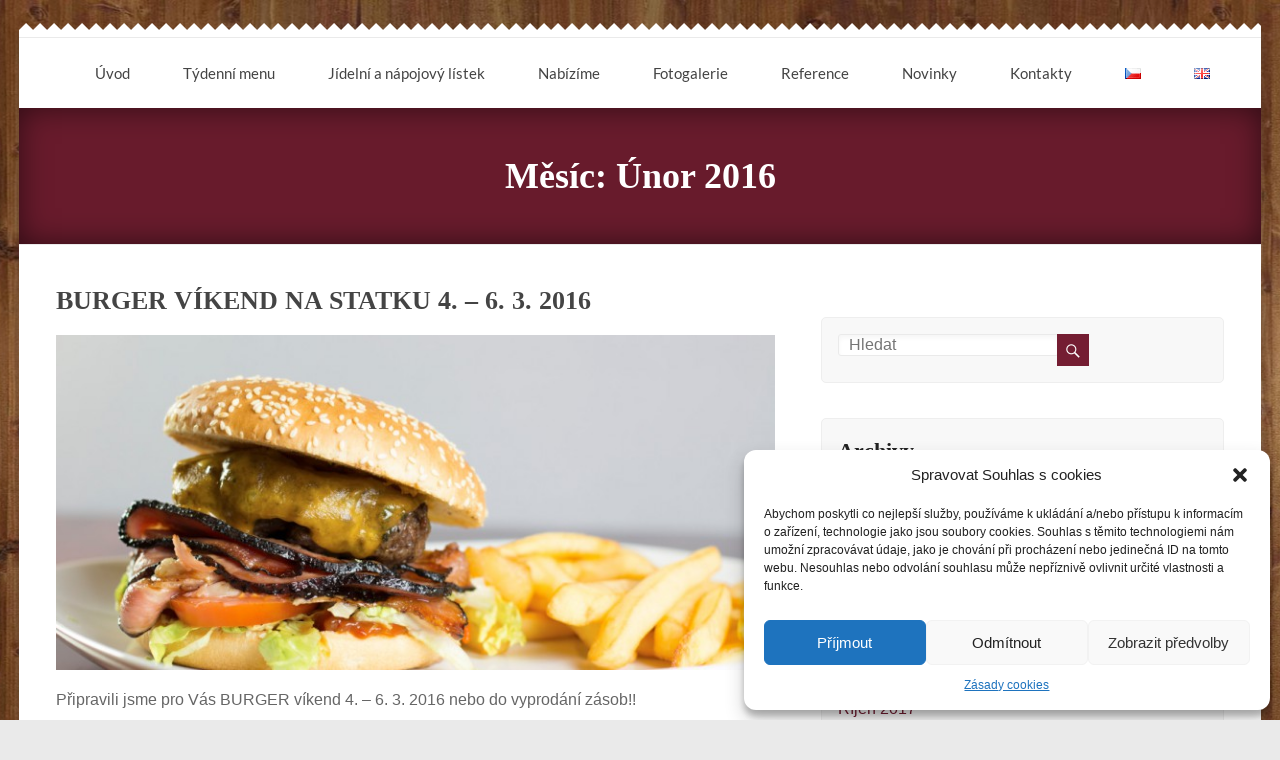

--- FILE ---
content_type: text/css
request_url: https://www.jezkuvstatek.cz/wp-content/uploads/siteorigin-widgets/sow-features-default-bf200d4b8514.css?ver=6.9
body_size: 504
content:
.so-widget-sow-features-default-bf200d4b8514 .sow-features-list {
  display: flex;
  flex-wrap: wrap;
  gap: 25px 25px;
  list-style: none;
  margin: 0;
  padding: 0;
}
.so-widget-sow-features-default-bf200d4b8514 .sow-features-list .sow-features-feature {
  -ms-box-sizing: border-box;
  -moz-box-sizing: border-box;
  -webkit-box-sizing: border-box;
  box-sizing: border-box;
  margin: 0;
  position: relative;
}
@media (min-width: 780px) {
  .so-widget-sow-features-default-bf200d4b8514 .sow-features-list .sow-features-feature:nth-of-type(3n + 1) {
    padding-left: 0;
  }
  .so-widget-sow-features-default-bf200d4b8514 .sow-features-list .sow-features-feature:nth-of-type(3n) {
    padding-right: 0;
  }
}
.so-widget-sow-features-default-bf200d4b8514 .sow-features-list .sow-features-feature.sow-icon-container-position-top {
  text-align: center;
}
.so-widget-sow-features-default-bf200d4b8514 .sow-features-list .sow-features-feature.sow-icon-container-position-top .sow-icon-container {
  margin-bottom: 10px;
  margin: 0 auto 10px;
}
.so-widget-sow-features-default-bf200d4b8514 .sow-features-list .sow-features-feature.sow-icon-container-position-right {
  align-items: flex-start;
}
.so-widget-sow-features-default-bf200d4b8514 .sow-features-list .sow-features-feature.sow-icon-container-position-right .sow-icon-container {
  margin-right: 10px;
}
.so-widget-sow-features-default-bf200d4b8514 .sow-features-list .sow-features-feature.sow-icon-container-position-left {
  align-items: flex-start;
}
.so-widget-sow-features-default-bf200d4b8514 .sow-features-list .sow-features-feature.sow-icon-container-position-left .sow-icon-container {
  margin-left: 10px;
}
.so-widget-sow-features-default-bf200d4b8514 .sow-features-list .sow-features-feature.sow-icon-container-position-bottom {
  align-items: center;
  text-align: center;
}
.so-widget-sow-features-default-bf200d4b8514 .sow-features-list .sow-features-feature.sow-icon-container-position-bottom .sow-icon-container {
  margin-top: 10px;
}
.so-widget-sow-features-default-bf200d4b8514 .sow-features-list .sow-features-feature .sow-features-feature-right-left-container {
  display: flex;
  flex-direction: inherit;
  width: 100%;
  align-items: center;
}
.so-widget-sow-features-default-bf200d4b8514 .sow-features-list .sow-features-feature .sow-features-feature-right-left-container .textwidget {
  width: 100%;
}
.so-widget-sow-features-default-bf200d4b8514 .sow-features-list .sow-features-feature .sow-icon-container {
  font-size: 110px;
  height: 110px;
  text-decoration: none;
  width: 110px;
  flex: 0 0 110px;
}
.so-widget-sow-features-default-bf200d4b8514 .sow-features-list .sow-features-feature .sow-icon-container:not(.sow-container-none) [class^="sow-icon-"],
.so-widget-sow-features-default-bf200d4b8514 .sow-features-list .sow-features-feature .sow-icon-container .sow-icon-image {
  align-items: center;
  color: #fff;
  display: flex;
  height: 110px;
  justify-content: center;
  position: absolute;
  text-decoration: none;
  top: 0;
  width: 110px;
  background-size: contain;
  background-position: center;
  background-repeat: no-repeat;
}
.so-widget-sow-features-default-bf200d4b8514 .sow-features-list .sow-features-feature h5 {
  margin: 1em 0;
}
.so-widget-sow-features-default-bf200d4b8514 .sow-features-list .sow-features-feature h5 a {
  color: inherit;
  text-decoration: none;
}
.so-widget-sow-features-default-bf200d4b8514 .sow-features-list .sow-features-feature h5 a:hover {
  text-decoration: underline;
}
.so-widget-sow-features-default-bf200d4b8514 .sow-features-list .sow-features-feature p.sow-more-text a {
  color: inherit;
  font-weight: 500;
  text-decoration: none;
}
.so-widget-sow-features-default-bf200d4b8514 .sow-features-list .sow-features-feature p.sow-more-text a:hover {
  text-decoration: underline;
}
.so-widget-sow-features-default-bf200d4b8514 .sow-features-list .sow-features-feature p:last-child {
  margin-bottom: 0;
}
.so-widget-sow-features-default-bf200d4b8514 .sow-features-list .sow-features-feature p.sow-more-text a {
  color: inherit;
  font-weight: 500;
  text-decoration: none;
}
.so-widget-sow-features-default-bf200d4b8514 .sow-features-list .sow-features-feature p.sow-more-text a:hover {
  text-decoration: underline;
}
@media (max-width: 780px) {
  .so-widget-sow-features-default-bf200d4b8514 .sow-features-list {
    gap: 25px;
  }
  .so-widget-sow-features-default-bf200d4b8514 .sow-features-list.sow-features-responsive .sow-features-feature {
    flex-direction: row !important;
    justify-content: center;
  }
  .so-widget-sow-features-default-bf200d4b8514 .sow-features-list.sow-features-responsive .sow-icon-container-position-top,
  .so-widget-sow-features-default-bf200d4b8514 .sow-features-list.sow-features-responsive .sow-icon-container-position-right,
  .so-widget-sow-features-default-bf200d4b8514 .sow-features-list.sow-features-responsive .sow-icon-container-position-left {
    flex-direction: column !important;
  }
  .so-widget-sow-features-default-bf200d4b8514 .sow-features-list.sow-features-responsive .sow-icon-container-position-bottom {
    flex-direction: column-reverse !important;
  }
  .so-widget-sow-features-default-bf200d4b8514 .sow-features-list.sow-features-responsive .sow-features-feature {
    width: 100% !important;
  }
  .so-widget-sow-features-default-bf200d4b8514 .sow-features-list.sow-features-responsive .sow-features-feature-content,
  .so-widget-sow-features-default-bf200d4b8514 .sow-features-list.sow-features-responsive .sow-features-feature-title,
  .so-widget-sow-features-default-bf200d4b8514 .sow-features-list.sow-features-responsive .sow-more-text {
    text-align: center;
  }
  .so-widget-sow-features-default-bf200d4b8514 .sow-features-list.sow-features-responsive .sow-icon-container-position-left .sow-icon-container,
  .so-widget-sow-features-default-bf200d4b8514 .sow-features-list.sow-features-responsive .sow-icon-container-position-right .sow-icon-container {
    display: flex;
    justify-content: center;
    width: 100%;
  }
  .so-widget-sow-features-default-bf200d4b8514 .sow-features-list.sow-features-responsive .sow-icon-container-position-left .sow-icon-container {
    margin-left: 0;
  }
  .so-widget-sow-features-default-bf200d4b8514 .sow-features-list.sow-features-responsive .sow-icon-container-position-right .sow-icon-container {
    margin-right: 0;
  }
}

--- FILE ---
content_type: text/css
request_url: https://www.jezkuvstatek.cz/wp-content/themes/jezkuvstatek/style.css?ver=1.0
body_size: 10043
content:
/*
Theme Name: Ježkův statek
Theme URI: http://themegrill.com/themes/spacious/
Description: Ježkův statek
Author: Kulin
Author URI: https://www.kulin.cz
Template: spacious
Version: 1.0
*/
/* =Theme customization starts here
------------------------------------------------------- */
/* breakpoints */
/* breakpoints media queries */
html,
body,
div,
span,
applet,
object,
iframe,
h1,
h2,
h3,
h4,
h5,
h6,
p,
blockquote,
pre,
a,
abbr,
acronym,
address,
big,
cite,
code,
del,
dfn,
em,
font,
ins,
kbd,
q,
s,
samp,
small,
strike,
strong,
sub,
sup,
tt,
var,
dl,
dt,
dd,
ol,
ul,
li,
fieldset,
form,
label,
legend,
table,
caption,
tbody,
tfoot,
thead,
tr,
th,
td {
  border: 0;
  font: inherit;
  font-size: 100%;
  font-style: inherit;
  font-weight: inherit;
  margin: 0;
  outline: 0;
  padding: 0;
  vertical-align: baseline;
}
html {
  overflow-y: scroll;
  /* Keeps page centred in all browsers regardless of content height */
  -webkit-text-size-adjust: 100%;
  /* Prevents iOS text size adjust after orientation change, without disabling user zoom */
  -ms-text-size-adjust: 100%;
  /* www.456bereastreet.com/archive/201012/controlling_text_size_in_safari_for_ios_without_disabling_user_zoom/ */
}
article,
aside,
details,
figcaption,
figure,
footer,
header,
main,
nav,
section {
  display: block;
}
ol,
ul {
  list-style: none;
}
table {
  /* tables still need 'cellspacing="0"' in the markup */
  border-collapse: collapse;
  border-spacing: 0;
  margin: 0 0 1.5em;
  width: 100%;
}
th {
  font-weight: bold;
}
th,
td {
  border: 1px solid #EAEAEA;
  padding: 6px 10px;
}
caption,
th,
td {
  text-align: left;
}
blockquote:before,
blockquote:after,
q:before,
q:after {
  content: "";
}
blockquote,
q {
  quotes: "" "";
}
a:hover,
a:active {
  /* Improves readability when focused and also mouse hovered in all browsers people.opera.com/patrickl/experiments/keyboard/test */
  outline: 0;
}
a img {
  border: 0;
}
a img:hover {
  opacity: 0.8;
  filter: alpha(opacity=80);
  /* For IE8 and earlier */
  box-shadow: #000 0 0 0;
}
embed,
iframe,
object {
  max-width: 100%;
}
button::-moz-focus-inner {
  border: 0;
  padding: 0;
  margin: 0;
}
/* =GENERICONS
----------------------------------------------- */
@font-face {
  font-family: 'Genericons';
  src: url('font/genericons-regular-webfont.eot');
  src: url('font/genericons-regular-webfont.eot?#iefix') format('embedded-opentype'), url('font/genericons-regular-webfont.woff') format('woff'), url('font/genericons-regular-webfont.ttf') format('truetype'), url('font/genericons-regular-webfont.svg#genericonsregular') format('svg');
  font-weight: normal;
  font-style: normal;
}
.sow-features-list .sow-features-feature .sow-icon-container {
  display: -webkit-box;
  display: -webkit-flex;
  display: flex;
  -webkit-box-pack: center;
  -webkit-justify-content: center;
  justify-content: center;
  -webkit-box-align: center;
  -webkit-align-items: center;
  align-items: center;
}
.sow-features-list .sow-features-feature .sow-icon-container [class^="sow-icon-"] {
  top: auto!important;
}
/* =GLOBAL
----------------------------------------------- */
body,
button,
input,
select,
textarea {
  color: #666666;
  font: 16px 'Open Sans', sans-serif;
  line-height: 20px;
  word-wrap: break-word;
}
body {
  background: #eaeaea;
}
/* Headings */
h1,
h2,
h3,
h4,
h5,
h6 {
  padding-bottom: 18px;
  color: #222222;
  font-weight: 700;
  font-family: 'Playfair Display', serif;
}
h1 {
  font-size: 36px;
  line-height: 36px;
}
h2 {
  font-size: 28px;
  line-height: 34px;
}
h3 {
  font-size: 20px;
  line-height: 32px;
}
h4 {
  font-size: 24px;
  line-height: 30px;
}
h5 {
  font-size: 20px;
  line-height: 28px;
}
h6 {
  font-size: 19px;
  line-height: 25px;
}
hr {
  border-color: #EAEAEA;
  border-style: solid none none;
  border-width: 1px 0 0;
  height: 0;
  margin: 30px 0;
}
/* =TEXT ELEMENTS
----------------------------------------------- */
p {
  line-height: 24px;
  margin-bottom: 15px;
  font-size: 16px;
}
strong {
  font-weight: bold;
  color: black;
}
cite,
em,
i {
  font-style: italic;
}
pre {
  background-color: #fff;
  margin-bottom: 20px;
  overflow: auto;
  padding: 20px;
  border: 1px solid #EAEAEA;
}
pre,
code,
kbd,
var,
samp,
tt {
  font-family: "Courier 10 Pitch", Courier, monospace;
  font-size: 14px;
  line-height: 19px;
  white-space: pre-wrap;
}
abbr,
acronym,
dfn {
  border-bottom: 1px dotted #666666;
  cursor: help;
}
address {
  display: block;
  font-style: italic;
  margin: 0 0 15px;
}
ins {
  background: #F8F8F8;
}
table {
  margin: 0 0 1.5em;
  width: 100%;
}
.post-featured-image a {
  display: block;
}
.post-featured-image a img {
  display: block;
  width: 100%;
}
/* =SUPERCRIPT AND SUBSCRIPT
----------------------------------------------- */
sup,
sub {
  font-size: 10px;
  height: 0;
  line-height: 1;
  position: relative;
  vertical-align: baseline;
}
sup {
  bottom: 1ex;
}
sub {
  top: 0.5ex;
}
dl {
  margin-bottom: 24px;
  font-size: 16px;
}
dt {
  font-weight: bold;
  margin-bottom: 5px;
}
dd {
  margin-bottom: 24px;
}
ul,
ol {
  list-style: none;
}
ol {
  list-style: decimal;
}
li > ul,
li > ol {
  margin: 0 0 0 0px;
}
/* =BLOCKQUOTE
----------------------------------------------- */
blockquote {
  font-style: italic;
  font-weight: normal;
  padding: 20px;
  border: 1px solid #EAEAEA;
  border-left: 3px solid #0FBE7C;
  margin-bottom: 20px;
}
blockquote em,
blockquote i,
blockquote cite {
  font-style: normal;
}
blockquote cite {
  color: #666666;
  font: 12px "Helvetica Neue", Helvetica, Arial, sans-serif;
  font-weight: 300;
  letter-spacing: 0.05em;
  text-transform: uppercase;
}
/* =FORMS
----------------------------------------------- */
input,
textarea {
  -webkit-border-radius: 0px;
}
input[type="text"],
input[type="email"],
input[type="search"],
input[type="password"],
textarea {
  -moz-appearance: none !important;
  -webkit-appearance: none !important;
  appearance: none !important;
}
input[type="text"],
input[type="email"],
input[type="password"],
textarea {
  padding: 0.5em 1em;
  border: 1px solid #DADADA;
  line-height: 20px;
  width: 100%;
  margin: 10px 0 0px;
  background-color: #FFFFFF;
  border-radius: 3px;
  box-shadow: inset 0px 3px 5px rgba(0, 0, 0, 0.04);
  box-sizing: border-box;
}
input[type="text"]:focus,
input[type="email"]:focus,
input[type="search"]:focus,
input[type="password"]:focus,
textarea:focus {
  border: 1px solid #EAEAEA;
  outline: none;
}
input.s {
  width: 60%;
  padding: 4px 10px;
  height: 22px;
  color: #666666;
  background-color: #FFFFFF;
  margin: 0;
  border: 1px solid #EAEAEA;
}
input.s:focus {
  padding-left: 10px;
  border-color: #EAEAEA;
  text-indent: 0;
}
.spacious-button,
input[type="reset"],
input[type="button"],
input[type="submit"],
button {
  color: #FFFFFF;
  display: inline-block;
  margin-bottom: 30px;
  padding: 5px 25px;
  -moz-appearance: none !important;
  -webkit-appearance: none !important;
  appearance: none !important;
  cursor: pointer;
  background-color: #0FBE7C;
  border: 0px;
  border-radius: 3px;
  font-size: 16px;
}
.spacious-button:hover,
input[type="reset"]:hover,
input[type="button"]:hover,
input[type="submit"]:hover,
button:hover {
  -webkit-box-shadow: inset 0px -3px 0px rgba(0, 0, 0, 0.3);
  -moz-box-shadow: inset 0px -3px 0px rgba(0, 0, 0, 0.3);
  background: #5a1122;
}
.previous a,
.next a {
  color: #666666;
  padding: 5px 25px;
  cursor: pointer;
  border: 1px solid #EAEAEA;
  font-size: 16px;
}
.previous a:hover,
.next a:hover {
  color: #0FBE7C;
}
input[type="reset"]:active,
input[type="button"]:active,
input[type="submit"]:active {
  box-shadow: inset 0 0 10px rgba(0, 0, 0, 0.3);
}
div.wpcf7 {
  padding: 31px;
  border: 2px solid #EAEAEA;
  background: #f8f8f8;
}
.wpcf7 p {
  padding-top: 1em;
}
.wpcf7 form p:nth-child(2),
.wpcf7 form p:nth-child(3),
.wpcf7 form p:nth-child(4) {
  width: 32%;
  box-sizing: border-box;
  padding-right: 33px;
  padding-bottom: 2em;
  display: inline-block;
  vertical-align: top;
}
.wpcf7 input[type=submit] {
  font-size: 1.5em;
  padding: 1em 2em;
  margin-bottom: 0;
}
.js-logo {
  display: inline-block;
}
.widget.widget_polylang {
  text-align: right;
  height: 0;
  position: relative;
  top: 10px;
  right: 10px;
  z-index: 10;
}
.widget.widget_polylang ul li {
  display: inline-block;
  padding-right: 15px;
  font-size: 13px;
}
.widget.widget_polylang ul li.current-lang {
  font-weight: bold;
}
.widget.widget_polylang ul li img {
  margin-bottom: 0;
  position: relative;
  top: 5px;
}
span.wpcf7-not-valid-tip {
  color: #741d32;
}
input.wpcf7-not-valid,
textarea.wpcf7-not-valid {
  border-color: #d10f3e;
}
div.wpcf7-validation-errors {
  border: 0;
  background: #FFC6D6;
  padding: 1em;
  margin: 0;
  margin-top: 1em;
  color: #741d32;
}
/* =LINKS
----------------------------------------------- */
a {
  color: #0FBE7C;
  text-decoration: none;
}
a:focus,
a:active,
a:hover {
  text-decoration: none;
}
/* =IMAGES
----------------------------------------------- */
figure {
  margin: 0;
  text-align: center;
}
img {
  max-width: 100%;
  height: auto;
  vertical-align: top;
  margin-bottom: 18px;
}
.entry-content img,
.comment-content img,
.widget img {
  max-width: 100%;
  /* Fluid images for posts, comments, and widgets */
}
img.size-full,
img.size-large {
  max-width: 100%;
  height: auto;
}
.entry-content img.wp-smiley {
  border: none;
  margin-bottom: 0;
  margin-top: 0;
  padding: 0;
}
img.alignleft,
img.alignright,
img.aligncenter {
  margin-bottom: 1.625em;
}
img#wpstats {
  display: none;
}
/* =CLEARFIX
----------------------------------------------- */
.clearfix:after {
  visibility: hidden;
  display: block;
  font-size: 0;
  content: " ";
  clear: both;
  height: 0;
}
.clearfix {
  display: inline-block;
}
* html .clearfix {
  height: 1%;
}
.clearfix {
  display: block;
}
.tg-after-three-blocks-clearfix {
  clear: both;
}
/* =ALIGNMENT
----------------------------------------------- */
.alignleft {
  display: inline;
  float: left;
  margin-right: 30px;
}
.alignright {
  display: inline;
  float: right;
  margin-left: 30px;
}
.aligncenter {
  clear: both;
  display: block;
  margin-left: auto;
  margin-right: auto;
}
/*****************************************************************/
/*****************************************************************/
/* =BODY
----------------------------------------------- */
body {
  padding-top: 30px;
  padding-bottom: 60px;
}
#page {
  max-width: 1268px;
  margin: 0 auto;
  background-color: #FFFFFF;
  box-shadow: 0 2px 6px rgba(100, 100, 100, 0.3);
}
.wide-978,
.wide-1218 {
  padding-top: 0;
  padding-bottom: 0;
}
.wide-1218 #page {
  max-width: 100%;
}
.narrow-978 #page {
  max-width: 1038px;
}
.wide-978 #page {
  max-width: 100%;
}
.wide-978 #page {
  padding-top: 0;
  padding-bottom: 0;
}
.inner-wrap {
  margin: 0 auto;
  max-width: 1170px;
}
.wide-1218 .inner-wrap {
  max-width: 1218px;
}
.narrow-978 .inner-wrap {
  max-width: 978px;
}
.wide-978 .inner-wrap {
  max-width: 978px;
}
.jidlo-uvod-row {
  margin: 50px 0px;
}
.menu-tables table td,
.drink-tables table td {
  border: 0;
  border-bottom: 1px solid #EAEAEA;
  padding: 5px 10px;
  font-size: 15px;
}
.menu-tables.week-menu table td {
  font-size: 18px;
  padding-top: 20px;
  padding-bottom: 20px;
  line-height: 1.5em;
}
.menu-tables.week-menu table {
  border-bottom: 2px solid #741d32;
  border-top: 2px solid #741d32;
}
.kontakty-mapa {
  padding: 15px;
  border: 2px solid #EAEAEA;
}
.menu-tables table tr td:first-child {
  width: 80px;
  padding-left: 10px;
  padding-right: 0;
  font-family: Georgia;
  opacity: 0.5;
  background-color: #dad2cc;
  vertical-align: middle;
  color: black;
}
.entry-content .ubytovani-parametry ul {
  padding-left: 0;
}
.ubytovani-parametry ul li {
  list-style: none;
  border-bottom: 1px solid #EAEAEA;
  padding: 10px 15px;
  text-align: center;
}
.ubytovani-parametry .sow-features-list .sow-features-feature h5 {
  font-family: 'Open Sans' sans-serif;
  font-weight: normal;
  font-size: 18px;
}
.drink-tables table tr td:first-child {
  padding-left: 0;
}
.drink-tables table tr td:nth-child(2) {
  width: 50px;
  text-align: right;
}
.menu-tables h3.widget-title,
.drink-tables h3.widget-title {
  border-bottom: 2px solid #741d32;
  padding-bottom: 5px;
  margin-bottom: 0px;
}
.menu-tables.week-menu h3.widget-title {
  border-bottom: 0;
  margin-bottom: 20px;
  font-size: 30px;
}
.menu-tables table tr:hover td,
.drink-tables table tr:hover td,
.menu-tables table tr:hover td:first-child {
  color: black;
  background-color: #fffad6;
  opacity: 1;
}
.menu-tables table tr td:last-child,
.drink-tables table tr td:last-child {
  font-family: 'Playfair Display', serif;
  width: 60px;
  text-align: right;
}
.label-menu {
  display: inline-block;
  padding: 2px 5px;
  font-family: 'Playfair Display', serif;
  font-size: 13px;
  font-weight: bold;
  background: #ceb113;
  color: white;
  margin-right: 5px;
  border-radius: 3px;
  cursor: help;
  text-shadow: 1px 1px 0 rgba(0, 0, 0, 0.45);
}
.label-menu.nove {
  background: #CF3A5D;
}
.our-features-row {
  margin: 0 0 4em;
}
.jidlo-uvod-row .widget_black-studio-tinymce {
  padding: 0 15%;
  text-align: center;
}
.jidlo-uvod-row .widget_black-studio-tinymce .widget-title:after {
  content: " ";
  display: block;
  width: 60px;
  height: 4px;
  background-color: #EEEEEE;
  margin: 30px auto 15px;
}
.widget_wysija_cont .wysija-submit {
  box-shadow: inset 0px -3px 0px rgba(0, 0, 0, 0.3);
  padding: 1em 1.5em;
  margin-bottom: 0;
  display: inline-block;
  margin-top: 0;
}
#wysija-2.widget_wysija .widget-title {
  text-align: center;
}
.widget_wysija .wysija-paragraph {
  margin-bottom: 0;
  padding-bottom: 0;
}
.widget_wysija .wysija-paragraph input[type=text] {
  margin-bottom: 0;
  margin: 1em 0;
  text-align: center;
  max-width: 300px;
}
#wysija-2 {
  border: 1px solid #eeeeee;
  padding: 2em;
  margin: 0 1em;
  background: #f8f8f8;
  border-radius: 5px;
  margin-top: 2em;
}
.footer-widgets-wrapper .widget_wysija br {
  display: none;
}
.footer-widgets-wrapper .widget_wysija .wysija-submit {
  width: 100%;
}
.formError .formErrorContent {
  background: black;
  border: 0;
  border-radius: 3px;
}
.our-features .sow-features-list .sow-icon-container {
  border-radius: 100%;
  overflow: hidden;
  border: 0;
}
.widget.widget_wysija {
  text-align: center;
}
#secondary .widget.widget_wysija {
  text-align: left;
}
#secondary .widget {
  border: 1px solid #eeeeee;
  padding: 1em;
  background: #f8f8f8;
  border-radius: 5px;
  margin-top: 2em;
}
/* =HEADER
----------------------------------------------- */
#masthead {
  text-align: center;
}
#header-meta {
  background-color: #F8F8F8;
  border-bottom: 1px solid #EAEAEA;
}
#header-text-nav-container {
  border-top: 0;
  border-bottom: 0;
}
@media only screen and (min-width :  48em ) {
  #header-text-nav-container {
    border-top: 1px solid #EAEAEA;
  }
}
#header-text-nav-container .inner-wrap {
  width: 100%;
}
#header-text-nav-wrap {
  padding-top: 0;
  padding-bottom: 0;
}
#header-logo-image {
  float: left;
  padding: 0 20px 0 0;
  max-width: 100%;
}
#header-logo-image img {
  margin-bottom: 0px;
}
#header-text {
  float: left;
  padding: 10px 20px 0 0;
}
#site-title a {
  color: #444444;
  font-size: 36px;
}
h1#site-title {
  padding-bottom: 5px;
}
#site-title a:hover {
  color: #0FBE7C;
}
#site-description {
  line-height: 24px;
  font-size: 16px;
  padding-bottom: 0;
  color: #666666;
}
#header-right-sidebar {
  overflow: hidden;
  display: none;
}
#header-right-section .widget {
  padding-top: 10px;
}
#header-left-section {
  display: none;
}
#header-right-section {
  float: none;
}
.header-action {
  display: none;
}
#header-right-section .widget h3 {
  padding-bottom: 5px;
}
@media only screen and (min-width :  48em ) {
  .menu.nav-menu {
    display: -webkit-box;
    display: -webkit-flex;
    display: flex;
    -webkit-box-pack: center;
    -webkit-justify-content: center;
            justify-content: center;
    -webkit-flex-wrap: wrap;
            flex-wrap: wrap;
    -webkit-box-align: center;
    -webkit-align-items: center;
            align-items: center;
    min-height: 70px;
  }
}
.header-image {
  margin-bottom: 1em;
  width: auto;
  margin-top: 1em;
  border: 0;
  max-width: 150px;
}
@media only screen and (min-width :  48em ) {
  .header-image {
    max-width: 200px;
  }
}
@media only screen and (min-width :  75em ) {
  .header-image {
    max-width: 250px;
  }
}
.sow-features-list .sow-features-feature p.sow-more-text a {
  color: #741d32;
}
.sow-features-list .sow-features-feature h5 {
  margin-bottom: 0;
  padding-bottom: 10px;
}
/* =SEARCH WIDGET
----------------------------------------------- */
#masthead .search-wrap input.s {
  width: 130px;
}
.search-wrap button {
  border-radius: 0;
  line-height: 32px;
  margin-bottom: 0;
  margin-left: -6px;
  padding: 0;
}
.search-icon:before {
  display: inline-block;
  -webkit-font-smoothing: antialiased;
  font: normal 18px/1 'Genericons';
  content: '\f400';
  vertical-align: middle;
  padding: 0 7px;
}
/* =NAVIGATION
----------------------------------------------- */
nav li > ul,
nav li > ol {
  margin: 0;
  list-style: none;
}
.main-navigation {
  padding-top: 0;
  text-align: center;
  float: none;
}
.main-navigation li {
  position: relative;
  padding: 0px 14px;
  display: inline-block;
}
.main-navigation li.lang-item a {
  display: -webkit-box;
  display: -webkit-flex;
  display: flex;
  -webkit-box-align: center;
  -webkit-align-items: center;
          align-items: center;
}
.main-navigation li.lang-item a img {
  margin-bottom: 0;
}
.main-navigation li.current-menu-item {
  font-weight: bold;
}
.main-navigation ul li a {
  font-size: 15px;
  display: -webkit-box;
  display: -webkit-flex;
  display: flex;
  -ms-align-items: center;
  -webkit-box-align: center;
  -webkit-align-items: center;
          align-items: center;
}
.main-navigation li.default-menu,
li.default-menu {
  display: none;
}
.main-navigation a {
  color: #444444;
  display: block;
  height: 48px;
}
.main-navigation a:hover,
.main-navigation ul li.current-menu-item a,
.main-navigation ul li.current_page_ancestor a,
.main-navigation ul li.current-menu-ancestor a,
.main-navigation ul li.current_page_item a,
.main-navigation ul li:hover > a {
  color: #0FBE7C;
}
/* =DROP DOWN
----------------------------------------------- */
.main-navigation ul li ul,
.main-navigation ul li:hover ul ul,
.main-navigation ul ul li:hover ul ul,
.main-navigation ul ul ul li:hover ul ul,
.main-navigation ul ul ul ul li:hover ul ul {
  display: none;
  z-index: 9999;
}
.main-navigation ul li:hover ul,
.main-navigation ul ul li:hover ul,
.main-navigation ul ul ul li:hover ul,
.main-navigation ul ul ul ul li:hover ul,
.main-navigation ul ul ul ul ul li:hover ul {
  display: block;
}
.main-navigation ul li ul {
  position: absolute;
  background: none repeat scroll 0 0 rgba(239, 239, 239, 0.9);
  border-top: 3px solid #741d32 !important;
  top: 46px;
  left: 50%;
  width: 200px;
  margin-left: -100px;
}
.main-navigation ul li ul li {
  float: none;
  border-bottom: 1px solid #FFFFFF;
  padding: 0;
  display: block;
}
.main-navigation ul li ul li a,
.main-navigation ul li.current-menu-item ul li a,
.main-navigation ul li ul li.current-menu-item a,
.main-navigation ul li.current_page_ancestor ul li a,
.main-navigation ul li.current-menu-ancestor ul li a,
.main-navigation ul li.current_page_item ul li a {
  float: none;
  line-height: 21px;
  font-size: 13px;
  font-weight: normal;
  height: 100%;
  padding: 6px 10px;
  color: #000000;
}
.main-navigation ul li ul li a:hover,
.main-navigation ul li ul li:hover > a,
.main-navigation ul li.current-menu-item ul li a:hover {
  background: none repeat scroll 0 0 #ffffff;
  color: #0FBE7C;
}
.main-navigation ul li ul li ul {
  left: 150px;
  top: -1px;
}
.main-navigation select {
  display: none;
}
/* =SMALL MENU
----------------------------------------------- */
.menu-toggle {
  display: none;
  cursor: pointer;
}
.site-header .menu-toggle {
  background: #3A3A3A;
  color: #fff;
  font-size: 20px;
  font-weight: 300;
  padding: 5px 22px;
  margin: 0;
  text-align: center;
}
.site-header .menu-toggle:hover {
  background: #0FBE7C;
}
.site-header .menu-toggle:before {
  content: '\2261';
  margin-right: 10px;
}
.main-small-navigation {
  float: none;
  padding-top: 0;
  background-color: #000000;
  margin-top: 5px;
}
.main-small-navigation ul {
  margin: 0;
  list-style: none;
}
.main-small-navigation a {
  display: block;
  color: #FFFFFF;
  padding: 10px 40px;
  text-decoration: none;
  text-align: left;
}
.main-small-navigation li {
  background: #3A3A3A;
}
.main-small-navigation li:hover {
  background: #0FBE7C;
}
.main-small-navigation ul ul a {
  padding-left: 60px;
}
.main-small-navigation ul ul ul a {
  padding-left: 80px;
}
.main-small-navigation ul > .current_page_item,
.main-small-navigation ul > .current-menu-item {
  background: #0FBE7C;
}
.testimonial-author,
.kuchar-rika strong {
  font-family: 'Playfair Display', serif;
  color: black;
}
.testimonial-post {
  font-style: italic;
}
.kuchar-rika {
  text-align: center;
}
/* =SECONDARY MENUS
----------------------------------------------- */
.small-menu {
  float: right;
}
.small-menu li {
  float: left;
  position: relative;
  font-family: 'Lato', sans-serif;
}
.small-menu li.default-menu,
li.default-menu {
  display: none;
}
.small-menu a {
  color: #666666;
  display: block;
  float: left;
  font-size: 10px;
  height: 21px;
  padding: 5px 0 0 16px;
  font-size: 12px;
}
.small-menu a:hover,
.small-menu ul li.current-menu-item a,
.small-menu ul li.current_page_ancestor a,
.small-menu ul li.current-menu-ancestor a,
.small-menu ul li.current_page_item a,
.small-menu ul li:hover > a {
  color: #0FBE7C;
}
/* =FEATURED SLIDER
----------------------------------------------- */
#featured-slider {
  border-bottom: 1px solid #EAEAEA;
}
#featured-slider,
#featured-slider .slider-cycle {
  position: relative;
}
.wide-978 #featured-slider .slider-cycle,
.wide-1218 #featured-slider .slider-cycle {
  max-width: 1600px;
  margin: 0 auto;
}
#featured-slider .displayblock {
  display: block;
}
#featured-slider .displaynone {
  display: none;
}
.ie8 #featured-slider .entry-container {
  top: 25%;
}
#featured-slider .entry-container {
  top: 50%;
  /* IE 9 */
  -webkit-transform: translateY(-50%);
  transform: translateY(-50%);
  position: absolute;
  left: 5%;
  max-width: 60%;
}
.wide-978 #featured-slider .entry-container {
  left: 13.8%;
}
.wide-1218 #featured-slider .entry-container {
  left: 4.9%;
}
#featured-slider .entry-description-container {
  background-color: #555555;
  background-color: rgba(0, 0, 0, 0.6);
  padding: 10px 15px;
  padding: 1rem 1.5rem;
  text-align: left;
}
#featured-slider img {
  margin-bottom: 0px;
}
#featured-slider .slider-title-head {
  display: inline-block;
  left: 0;
  margin-bottom: 5px;
  margin-bottom: 0.5rem;
}
#featured-slider .entry-title {
  padding: 0;
  font-size: 36px;
  line-height: 1.2em;
}
.slider-title-head .entry-title a {
  color: #FFFFFF;
  text-decoration: none;
}
#featured-slider .entry-title span {
  color: #FFFFFF;
  display: block;
}
#featured-slider .entry-content {
  color: #FFFFFF;
  padding-top: 5px;
  padding-top: 0.5rem;
}
#featured-slider .entry-content p {
  margin: 0;
  padding: 0;
}
#featured-slider .slider-read-more-button {
  background-color: #0FBE7C;
  color: #FFFFFF;
  text-align: center;
  font-family: 'Lato', sans-serif;
  padding: 10px 15px;
  padding: 1rem 1.5rem;
  float: left;
  margin-top: 15px;
  font-size: 20px;
  cursor: pointer;
  box-shadow: inset 0px -3px 0px rgba(0, 0, 0, 0.3);
  border: 0;
  border-radius: 3px;
}
#featured-slider .slider-read-more-button:hover {
  background-color: #4C0F1E;
}
.sow-features-list .sow-icon-container {
  border: 2px solid #EAEAEA;
  border-radius: 100%;
}
/* =SLIDER CONTROLLERS
----------------------------------------------- */
#controllers {
  text-align: center;
  line-height: 0;
  position: absolute;
  width: 100%;
  bottom: 15px;
  z-index: 9999;
}
#controllers a {
  width: 18px;
  height: 6px;
  margin: 0 4px;
  overflow: hidden;
  display: inline-block;
  background-color: #FFFFFF;
  color: #FFFFFF;
}
#controllers a:hover,
#controllers a.active {
  background-color: #0FBE7C;
  color: #0FBE7C;
}
/* =PAGE HEADER TITLE
----------------------------------------------- */
.header-post-title-container {
  border-bottom: 1px solid #EAEAEA;
  padding: 50px 0;
  box-shadow: 0 0 30px rgba(0, 0, 0, 0.55) inset;
  background: #681b2c;
  text-align: center;
}
.header-post-title-container .post-title-wrapper {
  max-width: 100%;
  width: 100%;
  padding-right: 0;
}
.header-post-title-class {
  font-size: 36px;
  padding-bottom: 0;
  display: block;
  color: white;
}
.bodliny {
  background: transparent url(images/bodlina.png) repeat-x;
  height: 7px;
  width: 100%;
  margin: 0 auto;
  position: relative;
  top: -7px;
}
/* =BREADCRUMB NAVXT PLUGIN SUPPORT
----------------------------------------------- */
.breadcrumb {
  float: right;
  text-align: right;
  margin-top: 8px;
  margin-bottom: 2px;
  font-size: 12px;
}
.breadcrumb {
  color: #666666;
}
.breadcrumb a {
  color: #666666;
}
.breadcrumb a:hover {
  color: #0FBE7C;
}
/* =CONTENT
----------------------------------------------- */
#main {
  padding: 40px 0 10px 0;
}
.widget_service_block {
  margin-bottom: 30px;
  padding-top: 30px;
}
.widget_service_block .widget-title {
  font-size: 22px;
  padding-bottom: 10px;
}
.widget_service_block p {
  padding-bottom: 0;
}
.widget_service_block .more-link-wrap {
  text-align: center;
}
.widget_service_block a.more-link:hover,
.widget_featured_single_post a.read-more:hover {
  text-decoration: underline;
}
.widget-title a {
  color: #444444;
}
.tg-one-half .widget-title a:hover,
.tg-one-third .widget-title a:hover,
.tg-one-fourth .widget-title a:hover {
  color: #0FBE7C;
}
.tg-one-half p,
.tg-one-third p,
.tg-one-fourth p {
  text-align: center;
}
.tg-one-half .service-image,
.tg-one-third .service-image,
.tg-one-fourth .service-image {
  text-align: center;
}
.tg-one-half .widget-title,
.tg-one-third .widget-title,
.tg-one-fourth .widget-title {
  text-align: left;
}
.tg-one-third {
  float: left;
  width: 28.407225%;
  margin: 0 2.46305419%;
  padding: 0px 0px 30px;
}
.tg-one-fourth {
  float: left;
  width: 23.1527094%;
  margin: 0 2.46305419% 0 0;
  padding: 0px 0px 30px;
}
.tg-one-fourth-last {
  margin: 0px;
}
.tg-one-half {
  float: left;
  width: 48.7684729%;
  margin: 0 2.46305419% 0 0;
  padding: 0px 0px 30px;
}
.tg-one-half-last {
  float: right;
  margin: 0px;
}
.widget_recent_work {
  margin-bottom: 20px;
}
.widget_recent_work img {
  margin-bottom: 0px;
}
.widget_recent_work .tg-one-half .widget-title,
.widget_recent_work .tg-one-third .widget-title,
.widget_recent_work .tg-one-fourth .widget-title {
  font-size: 22px;
  padding-bottom: 8px;
  text-align: left;
}
.widget_recent_work .tg-one-half p,
.widget_recent_work .tg-one-third p,
.widget_recent_work .tg-one-fourth p {
  text-align: left;
}
.widget_recent_work .tg-one-half .service-image,
.widget_recent_work .tg-one-third .service-image,
.widget_recent_work .tg-one-fourth .service-image {
  text-align: center;
  padding-bottom: 0;
}
.widget_featured_single_post {
  padding-bottom: 30px;
}
.widget_featured_single_post .widget-title {
  font-size: 22px;
}
.widget_featured_single_post .widget-title,
.widget_featured_single_post p,
.widget_featured_single_post .service-image {
  text-align: left;
}
.widget_featured_single_post .service-image {
  padding-bottom: 0px;
}
.widget_featured_post {
  margin-bottom: 20px;
}
.widget_featured_post .main-title {
  font-size: 24px;
  padding-bottom: 8px;
}
.container-featured-widget-head {
  padding-top: 10px;
  padding-bottom: 15px;
}
.widget_featured_post .tg-one-half .widget-title,
.widget_featured_post .tg-one-third .widget-title,
.widget_featured_post .tg-one-fourth .widget-title {
  text-align: left;
  font-size: 20px;
  padding-bottom: 8px;
  line-height: 22px;
}
.widget_featured_post .tg-one-half p,
.widget_featured_post .tg-one-third p,
.widget_featured_post .tg-one-fourth p {
  text-align: left;
}
.widget_featured_post .meta {
  font-size: 12px;
  padding: 3px;
  font-family: 'Lato', sans-serif;
}
.wide-978 .widget_featured_post .meta,
.narrow-978 .widget_featured_post .meta {
  font-size: 11px;
}
/* =META
----------------------------------------------- */
.meta {
  border-bottom: 1px dashed #EAEAEA;
  border-top: 1px dashed #EAEAEA;
  padding: 5px;
  font-size: 15px;
}
.meta li:first-child {
  border-left: 0 none;
  padding-left: 0 !important;
}
.meta li {
  border-left: 1px solid #EAEAEA;
  float: left;
  padding: 0 6px 0 6px !important;
  border-bottom: none !important;
}
.meta li:last-child {
  float: right;
  border-left: 0 none;
  padding-right: 0px !important;
}
.main-title {
  text-align: center;
  text-transform: uppercase;
}
.main-description {
  text-align: center;
}
/* =NAVIGATION
----------------------------------------------- */
.default-wp-page .previous {
  float: left;
  margin-bottom: 30px;
}
.default-wp-page .next {
  float: right;
  margin-bottom: 30px;
}
.wp-pagenavi {
  text-align: center;
}
#content .wp-pagenavi .page {
  padding-bottom: 3px;
}
/* =PAGINATION
----------------------------------------------- */
.pagination {
  margin: 15px 0;
}
.pagination span {
  padding: 2px 5px;
  border: 1px solid #EAEAEA;
  background-color: #0FBE7C;
  color: #FFFFFF;
}
.pagination a span {
  background-color: #FFFFFF;
  color: #666666;
}
.pagination a span:hover {
  color: #0FBE7C;
  border-color: #0FBE7C;
  text-decoration: none;
}
/* =TESTIMONIAL WIDGET
----------------------------------------------- */
.widget_testimonial {
  margin-bottom: 30px;
}
.widget_testimonial .widget-title {
  font-size: 22px;
  text-align: left;
}
.widget_testimonial .testimonial-icon:before {
  display: inline-block;
  -webkit-font-smoothing: antialiased;
  font: normal 22px/1 'Genericons';
  vertical-align: top;
  content: '\f106';
  width: 25px;
  height: 19px;
  float: left;
  margin-right: 3.06%;
  color: #0FBE7C;
  -webkit-transform: rotate(180deg);
  transform: rotate(180deg);
}
.widget_testimonial .testimonial-post {
  padding: 20px;
  border-width: 2px 1px 1px 1px;
  border-style: solid dashed dashed dashed;
  border-color: #0FBE7C #EAEAEA #EAEAEA #EAEAEA;
  font-style: italic;
  margin-bottom: 15px;
  display: block;
  overflow: hidden;
}
.widget_testimonial .testimonial-post p {
  margin-bottom: 0px;
}
.widget_testimonial .testimonial-author {
  text-align: right;
  clear: both;
  font-family: 'Lato', sans-serif;
  font-size: 12px;
}
.widget_testimonial .testimonial-author span {
  font-size: 16px;
  color: #666666;
}
/* =CALL TO ACTION WIDGET
----------------------------------------------- */
.widget_call_to_action {
  margin-bottom: 60px;
}
.page-id-549 #featured-slider .entry-container {
  display: none;
}
.call-to-action-content-wrapper {
  border-width: 2px;
  border-style: dashed;
  border-color: #EAEAEA !important;
  padding: 20px 3.85878489% 20px 3.69458128%;
  background-color: #F8F8F8;
  text-align: center;
  margin-bottom: 40px;
}
.call-to-action-content-wrapper p {
  margin-bottom: 0;
}
.fcbk_share {
  padding: 30px 0 0;
}
.page-id-24 .fcbk_share {
  text-align: center;
}
.page-id-24 .fcbk_share .fcbk_like {
  float: none;
}
.call-to-action-content h3 {
  padding-bottom: 0;
  font-size: 24px;
}
.call-to-action-content p {
  padding-bottom: 0;
  margin-bottom: 0;
}
.call-to-action-button {
  float: right;
  background-color: #0FBE7C;
  border-radius: 3px 3px 3px 3px;
  box-shadow: 0 1px 2px rgba(0, 0, 0, 0.2);
  color: #FFFFFF;
  font-size: 22px;
  line-height: 40px;
  text-align: center;
  font-family: 'Lato', sans-serif;
  padding: 5px 3.28407225%;
  margin-top: 4px;
}
.call-to-action-button:hover {
  box-shadow: 0 0 2px rgba(0, 0, 0, 0.6);
}
/* =MEDIA
----------------------------------------------- */
.wp-caption {
  border: 1px solid #ccc;
  margin-bottom: 1.5rem;
  max-width: 100%;
}
.wp-caption img[class*="wp-image-"] {
  display: block;
  margin: 1.2% auto 0;
  max-width: 98%;
}
.wp-caption-text {
  text-align: center;
}
.wp-caption .wp-caption-text {
  margin: 0.8075rem 0;
}
/* =WORDPRESS GALLERY SUPPORT
----------------------------------------------- */
.gallery {
  margin: 0 auto 2em;
}
.gallery .gallery-item {
  float: left;
  display: block;
  background: #fff;
  margin: 10px 1.5% 20px;
  text-align: center;
}
.gallery .gallery-icon {
  text-align: center;
  padding: 0;
  margin: 0;
  overflow: hidden;
  line-height: 0;
}
.gallery-columns-1 .gallery-item {
  float: none;
  text-align: center;
  width: 100%;
  margin: 10px 0 20px;
}
.gallery-columns-2 .gallery-item {
  width: 47%;
}
.gallery-columns-3 .gallery-item {
  width: 30%;
}
.gallery-columns-4 .gallery-item {
  width: 22%;
}
.gallery-columns-5 .gallery-item {
  width: 17%;
}
.gallery-columns-6 .gallery-item {
  width: 13.6%;
}
.gallery-columns-7 .gallery-item {
  width: 12.25%;
  margin: 10px 1% 10px;
}
.gallery-columns-8 .gallery-item {
  width: 10.5%;
  margin: 10px 1% 10px;
}
.gallery-columns-9 .gallery-item {
  width: 9.11%;
  margin: 10px 1% 10px;
}
.gallery dl a {
  display: block;
}
.gallery dl a img {
  height: auto;
  margin: 0 auto;
}
.gallery .gallery-caption {
  font-size: 14px;
  line-height: 1.2em;
  margin: 10px 0 0;
}
.gallery br + br {
  display: none;
}
/* =COMMENTS
----------------------------------------------- */
#comments {
  background-color: #FFFFFF;
}
.comment-content a {
  word-wrap: break-word;
}
#comments h1,
#comments h2,
#comments h3,
#comments h4,
#comments h5,
#comments h6 {
  margin-bottom: 1rem;
}
#comments h2.comments-title {
  margin-bottom: 10px;
}
.avatar {
  border-radius: 50%;
  float: left;
}
.comments-area article header {
  margin: 0 0 10px;
  overflow: hidden;
  position: relative;
}
.comments-area .comment-edit-link,
.comments-area .comment-permalink,
.comments-area .comment-date-time,
.comments-area .comment-author-link {
  display: block;
  margin-left: 100px;
  color: #999999;
}
#content .comments-area article header cite a:hover,
#content .comments-area a.comment-edit-link:hover,
#content .comments-area a.comment-permalink:hover {
  color: #0FBE7C;
}
.comments-area .comment-author-link a {
  color: #999999;
}
.comments-area .comment-author-link a:hover {
  color: #0FBE7C;
}
.comments-area .comment-author-link span {
  margin-left: 10px;
  padding: 0 5px;
  background-color: #0FBE7C;
  color: #FFFFFF;
  border-radius: 3px;
}
.comments-area article header .comment-author-link:before,
.comments-area article header .comment-edit-link:before,
.comments-area article header .comment-permalink:before,
.comments-area article header .comment-date-time:before {
  display: inline-block;
  -webkit-font-smoothing: antialiased;
  font: normal 22px/1 'Genericons';
  vertical-align: top;
}
.comments-area article header .comment-author-link:before {
  content: '\f304';
}
.comments-area article header .comment-edit-link:before {
  content: '\f411';
}
.comments-area article header .comment-permalink:before {
  content: '\f107';
}
.comments-area article header .comment-date-time:before {
  content: '\f307';
}
.comment-content {
  padding: 2rem;
  background-color: #F8F8F8;
  border: 1px solid #EAEAEA;
}
.comment {
  margin-bottom: 20px;
}
.comment ul,
.comment ol {
  margin: 0 0 20px 20px;
}
.comment ul {
  list-style: square outside none;
}
.comment .comment-reply-link {
  float: right;
  color: #999999;
}
.comment .comment-reply-link:hover {
  color: #0FBE7C;
}
.comment .comment-reply-link:before {
  content: '\f412';
  display: inline-block;
  -webkit-font-smoothing: antialiased;
  font: normal 22px/1 'Genericons';
  vertical-align: top;
}
.comment-list {
  margin-bottom: 34px;
  margin-bottom: 3.4rem;
}
.comment-list .children {
  margin-left: 20px;
}
.comment-list,
.comment-list .children {
  list-style-type: none;
  padding: 0;
}
.screen-reader-text {
  display: none;
}
.nav-previous,
.nav-next {
  margin-bottom: 15px;
}
.nav-previous a,
.nav-next a {
  color: #666666;
  padding: 5px 25px;
  cursor: pointer;
  border: 1px solid #EAEAEA;
  font-size: 16px;
}
.nav-previous a:hover,
.nav-next a:hover {
  color: #0FBE7C;
}
/* =COMMENT FORM
----------------------------------------------- */
#respond h3#reply-title {
  line-height: 1.5;
}
#respond h3#reply-title #cancel-comment-reply-link {
  margin-left: 10px;
  margin-left: 1rem;
  font-weight: normal;
  font-size: 16px;
  font-size: 1.6rem;
}
#respond form {
  margin: 24px 0;
  margin: 2.4rem 0;
}
#respond form p {
  margin: 11px 0;
  margin: 1.1rem 0;
}
#respond form p.logged-in-as {
  margin-bottom: 16px;
  margin-bottom: 1.6rem;
}
#respond form label {
  display: block;
  line-height: 1.5;
}
#respond form input[type="text"],
#respond form textarea {
  box-sizing: border-box;
  font-size: 16px;
  line-height: 1.5;
  padding: 10px;
  width: 100%;
}
#respond form p.form-allowed-tags {
  margin: 0;
  font-size: 15px;
  font-size: 1.5rem;
  line-height: 1.5;
  color: #5e5e5e;
}
.required {
  color: red;
}
/* =WIDGETS
----------------------------------------------- */
#secondary .widget ul li,
#colophon .widget ul li {
  line-height: 1.5;
  border-bottom: 1px solid #EAEAEA;
  padding: 5px 0;
}
#colophon .widget ul li {
  border-bottom: none;
}
#secondary .widget ul li li,
#colophon .widget ul li li {
  border-bottom: none;
}
#secondary .widget ul ul,
#colophon .widget ul ul {
  padding-left: 0;
}
.widget select {
  border: 1px solid #DDDDDD;
  color: #666666;
  padding: 2px;
  width: 60%;
}
#secondary h3.widget-title {
  font-size: 22px;
  line-height: 32px;
  padding-bottom: 15px;
}
#secondary .widget,
.error-404 .widget {
  margin-bottom: 35px;
  font-size: 16px;
}
#secondary a:hover {
  text-decoration: underline;
}
.error-404 {
  padding-bottom: 20px;
  text-align: center;
}
.error-404 input.s {
  width: 50%;
}
/* =CALENDAR WIDGET
----------------------------------------------- */
#wp-calendar th,
#wp-calendar td,
#wp-calendar caption {
  text-align: left;
  padding-bottom: 10px;
}
#wp-calendar #today {
  color: #0FBE7C;
}
#wp-calendar caption {
  text-align: center;
}
#wp-calendar #next {
  padding-right: 35px;
  text-align: right;
}
.widget_calendar #wp-calendar th {
  font-weight: 600;
}
.widget-title span {
  border-bottom: 2px solid #0FBE7C;
  padding-bottom: 5px;
}
#colophon #wp-calendar th,
#colophon #wp-calendar td {
  border: 1px solid #444444;
  padding: 3px 2px 3px 8px;
}
.widget th,
.widget td {
  padding: 1px 1px 1px 2px;
}
/* =FOOTER WIDGET AREA
----------------------------------------------- */
.footer-widgets-wrapper {
  background-color: #F8F8F8;
  border-top: 1px solid #EAEAEA;
}
.footer-widgets-area {
  padding-top: 30px;
  padding-bottom: 10px;
  color: #999999;
}
.footer-widgets-area .tg-one-fourth .widget-title {
  text-align: left;
}
.footer-widgets-area .tg-one-fourth p {
  text-align: left;
  color: #999999;
}
.footer-widgets-area a {
  display: block;
  color: #808080 !important;
}
.footer-widgets-area a:hover {
  color: #0FBE7C !important;
}
#colophon .widget {
  padding-bottom: 0;
  text-align: left;
}
#colophon .widget-title {
  font-size: 22px;
  line-height: 32px;
  color: #9d9d9d;
}
#colophon .widget-title span {
  border-bottom: 0!important;
}
#colophon,
#colophon p {
  font-size: 14px;
  line-height: 18px;
}
/* =FOOTER SOCKET AREA
----------------------------------------------- */
.footer-socket-wrapper {
  padding: 10px 0px;
  background-color: #F8F8F8;
  border-top: 1px solid #EAEAEA;
  text-align: center;
}
.footer-socket-area {
  width: 100%;
  text-align: center;
}
.footer-socket-wrapper .copyright {
  color: #666666;
  font-size: 12px;
  padding: 15px 0 30px;
  max-width: none;
  width: 100%;
}
@media only screen and (max-width :  47.9375em ) {
  .footer-socket-wrapper .copyright .fl,
  .footer-socket-wrapper .copyright .fr {
    float: none;
    display: block;
    text-align: center;
  }
}
.footer-socket-wrapper .copyright a {
  color: #666666;
}
.footer-socket-wrapper .copyright a:hover {
  color: #0FBE7C;
}
.footer-socket-wrapper .small-menu {
  float: right;
}
.footer-socket-wrapper .small-menu a {
  padding-top: 0;
}
.footer-socket-wrapper .small-menu ul li ul {
  top: 21px;
}
/* =SCROLL UP
----------------------------------------------- */
a#scroll-up {
  bottom: 20px;
  position: fixed;
  right: 20px;
  display: none;
  -webkit-font-smoothing: antialiased;
  font: normal 26px/1 'Genericons';
  vertical-align: top;
  color: #FFFFFF;
  background-color: #000000 !important;
  opacity: 0.5;
  filter: alpha(opacity=50);
  /* For IE8 and earlier */
  border-radius: 3px;
  padding: 6px;
}
a#scroll-up:before {
  content: '\f432';
}
a#scroll-up:hover {
  opacity: 1;
  filter: alpha(opacity=100);
  /* For IE8 and earlier */
}
/* =READ MORE LINK
----------------------------------------------- */
.read-more,
.more-link {
  font-size: 14px;
  color: #0FBE7C;
  font-family: 'Lato', sans-serif;
}
/* =PRIMARY AND SECONDARY CONTENT AREA
----------------------------------------------- */
#primary {
  float: left;
  width: 61.5763547%;
}
#secondary {
  float: right;
  width: 34.4827586%;
}
.wide-978 #primary,
.narrow-978 #primary {
  width: 65.5763547%;
}
.wide-978 #secondary,
.narrow-978 #secondary {
  width: 30.4827586%;
}
/* =LEFT SIDEBAR CONTENT LAYOUT
-------------------------------------------------------------- */
.left-sidebar #primary {
  float: right;
}
.left-sidebar #secondary {
  float: left;
}
/* =NO SIDEBAR CONTENT LAYOUT
-------------------------------------------------------------- */
.no-sidebar #primary {
  float: none;
  margin: 0 auto;
}
.no-sidebar-full-width #primary {
  width: 100%;
}
.no-sidebar #secondary,
.no-sidebar-full-width #secondary {
  display: none;
}
/* =POST CONTENT
----------------------------------------------- */
#content .post,
#content .page {
  padding-bottom: 45px;
}
.single #content .post {
  padding-bottom: 25px;
}
.post .entry-title,
.page .entry-title {
  font-size: 26px;
  line-height: 32px;
}
.post .entry-title a,
.page .entry-title a {
  color: #444444;
}
.post .entry-title a:hover,
.page .entry-title a:hover {
  color: #0FBE7C;
}
.post .entry-content {
  margin-bottom: 10px;
}
.entry-content ul {
  list-style: square;
}
.entry-content ul,
.entry-content ol {
  padding: 0 0 0 35px;
  margin-bottom: 30px;
}
.entry-content li > ul,
.entry-content li > ol {
  margin-bottom: 0;
}
.entry-content a,
.page #content a {
  text-decoration: underline;
}
.entry-content a:hover,
.page #content a:hover {
  text-decoration: none;
}
.blog-medium .post .post-featured-image {
  float: left;
  width: 36%;
  text-align: left;
  padding-right: 4%;
}
.blog-alternate-medium #primary article:nth-child(odd) figure {
  float: left;
  padding-right: 4%;
}
.blog-alternate-medium #primary article:nth-child(even) figure {
  float: right;
  padding-left: 4%;
}
.post .entry-meta {
  border: 1px solid #EAEAEA;
  font-size: 14px;
  color: #666666;
  font-family: 'Lato', sans-serif;
  margin: 0 0 20px;
}
.post .entry-meta .by-author,
.post .entry-meta .date,
.post .entry-meta .category,
.post .entry-meta .comments,
.post .entry-meta .edit-link {
  padding: 5px 10px;
}
.post .entry-meta .read-more-link {
  padding: 5px 10px;
  background-color: #0FBE7C;
  float: right;
  border-right: none;
}
.post .entry-meta .read-more-link:hover {
  box-shadow: 0 0 2px rgba(0, 0, 0, 0.6);
}
.post .entry-meta a,
.type-page .entry-meta a {
  color: #666666;
}
.post .entry-meta a.read-more {
  color: #FFFFFF;
}
.post .entry-meta a.read-more:hover {
  color: #FFFFFF;
}
.post .entry-meta a:hover,
.type-page .entry-meta a:hover {
  color: #0FBE7C;
}
.post .entry-meta span {
  float: left;
  padding: 0 6px 0 6px;
}
.post .entry-meta span:first-child {
  border-left: none;
}
.post .entry-meta .by-author:before,
.post .entry-meta .date:before,
.post .entry-meta .category:before,
.post .entry-meta .comments:before,
.post .entry-meta .edit-link:before {
  display: inline-block;
  -webkit-font-smoothing: antialiased;
  font: normal 18px/1 'Genericons';
  vertical-align: top;
}
.post .entry-meta .by-author:before {
  content: '\f304';
}
.post .entry-meta .date:before {
  content: '\f307';
}
.post .entry-meta .category:before {
  content: '\f301';
}
.post .entry-meta .comments:before {
  content: '\f300';
}
.post .entry-meta .edit-link:before {
  content: '\f411';
}
.single #content .tags {
  margin: 30px 0;
}
.single #content .tags a {
  border: 1px solid #EAEAEA;
  padding: 3px 5px;
  border-radius: 3px;
  color: #666666;
}
.single #content .tags a:hover {
  color: #0FBE7C;
  text-decoration: none;
}
.fl {
  float: left;
}
.fr {
  float: right;
}
/* =RESPONSIVE STRUCTURE
----------------------------------------------- */
@media screen and (min-width: 1500px) {
  .wide-978 #featured-slider .entry-container {
    left: 17.6%;
  }
  .wide-1218 #featured-slider .entry-container {
    left: 9.6%;
  }
}
@media screen and (min-width: 1650px) {
  .wide-978 #featured-slider .entry-container {
    left: 19.45%;
  }
  .wide-1218 #featured-slider .entry-container {
    left: 11.9%;
  }
}
@media screen and (max-width: 1308px) {
  #page {
    width: 97%;
  }
  .wide-1218 #page,
  .wide-978 #page {
    width: 100%;
  }
  .inner-wrap {
    width: 94%;
  }
}
@media screen and (max-width: 1078px) {
  body {
    padding: 15px 0;
  }
  #featured-slider .entry-container {
    max-width: 90%;
  }
  .call-to-action-content {
    float: none;
    width: 100%;
    margin-bottom: 10px;
    text-align: center;
  }
  .call-to-action-button {
    width: 93%;
  }
  .footer-socket-wrapper .copyright {
    float: none;
    max-width: 100%;
    text-align: center;
    margin-bottom: 5px;
  }
  .footer-socket-wrapper .small-menu {
    float: none;
    text-align: center;
  }
  .footer-socket-wrapper .small-menu li {
    float: none;
    display: inline;
  }
  .footer-socket-wrapper .small-menu a {
    float: none;
    display: inline;
    padding: 5px 5px 0;
  }
  .small-menu li.default-menu,
  li.default-menu {
    display: none;
  }
  .tg-one-half,
  .tg-one-third,
  .tg-one-fourth {
    float: left;
    width: 46.7684729%;
  }
  .tg-one-half-last,
  .tg-one-fourth-last {
    float: right;
  }
  .tg-service-left {
    float: left;
    margin: 0;
  }
  .tg-service-right {
    float: right;
    margin: 0;
  }
  .tg-column-1,
  .tg-column-3 {
    float: left;
    width: 46.7684729%;
  }
  .tg-column-2,
  .tg-column-4 {
    float: right;
    margin-right: 0;
  }
  .tg-after-two-blocks-clearfix {
    clear: both;
  }
  .tg-after-three-blocks-clearfix {
    clear: none;
  }
}
@media screen and (max-width: 768px) {
  #primary,
  #secondary {
    float: none;
    width: 100%;
    margin: 0;
  }
  .wpcf7 form p:nth-child(2),
  .wpcf7 form p:nth-child(3),
  .wpcf7 form p:nth-child(4) {
    width: 100%;
  }
  #header-left-section {
    float: none;
    max-width: 100%;
    margin-right: 0px;
  }
  #header-logo-image {
    float: none;
    text-align: center;
    margin-bottom: 10px;
    padding-right: 0;
  }
  #header-text {
    float: none;
    text-align: center;
    padding: 0;
    margin-bottom: 10px;
  }
  #site-description {
    padding-bottom: 5px;
  }
  #header-right-section {
    float: none;
    max-width: 100%;
  }
  #header-right-section .widget {
    padding: 0 0 10px 0;
    float: none;
    text-align: center;
  }
  .menu-toggle,
  .main-navigation.toggled .nav-menu {
    display: block;
  }
  .main-navigation ul {
    display: none;
  }
  .main-navigation {
    float: none;
  }
  #featured-slider .entry-container {
    max-width: 70%;
  }
  #featured-slider .entry-description-container {
    padding: 5px 10px;
    padding: 0.5rem 1rem;
  }
  #featured-slider .slider-title-head {
    margin-bottom: 0;
  }
  #featured-slider .entry-title span {
    font-size: 18px;
    line-height: 1.4;
  }
  #featured-slider .entry-content p {
    font-size: 14px;
    line-height: 1.4;
  }
  #featured-slider .slider-read-more-button {
    font-size: 14px;
    padding: 5px 10px;
    padding: 0.5rem 1rem;
  }
}
@media screen and (max-width: 767px) {
  .tg-one-half,
  .tg-one-third,
  .tg-one-fourth {
    float: none;
    width: 100%;
    margin: 0;
  }
  .tg-column-1,
  .tg-column-2,
  .tg-column-3,
  .tg-column-4 {
    float: none;
  }
  #primary,
  #secondary {
    float: none;
    width: 100%;
    margin: 0;
  }
  .wide-978 #primary,
  .narrow-978 #primary,
  .wide-978 #secondary,
  .narrow-978 #secondary {
    width: 100%;
  }
}
@media screen and (max-width: 600px) {
  #featured-slider .entry-description-container {
    padding: 3px 6px;
    padding: 0.3rem 0.6rem;
  }
  #featured-slider .entry-title span {
    font-size: 14px;
  }
  #featured-slider .entry-content p {
    font-size: 10px;
  }
  #featured-slider .slider-read-more-button {
    margin-top: 5px;
    font-size: 10px;
    padding: 3px 6px;
    padding: 0.3rem 0.6rem;
  }
  #controllers {
    bottom: 5px;
  }
  #controllers a {
    height: 4px;
    margin: 0 3px;
    width: 12px;
  }
}
@media only screen and (max-width: 420px) {
  #page {
    width: 97%;
  }
  .inner-wrap {
    width: 95%;
  }
  #featured-slider .entry-content,
  #featured-slider .slider-read-more-button {
    display: none;
  }
}
.tg-one-fourth.tg-after-two-blocks-clearfix.tg-column-3 {
  text-align: center;
}
.print-button {
  margin-bottom: 0;
}
@media print {
  body,
  table td {
    font: 12pt Georgia, "Times New Roman", Times, serif;
    line-height: 1.2;
  }
  html,
  body {
    margin-top: 0px !important;
    background: none !important;
  }
  #page {
    background: none!important;
    box-shadow: none!important;
  }
  .menu-tables.week-menu table td {
    font-size: 12pt!important;
    padding: 0.1cm !important;
  }
  .js-logo img {
    height: 1.5cm;
  }
  #header-text-nav-container,
  #polylang-3,
  .bodliny,
  .fcbk_share,
  #colophon,
  .entry-meta-bar,
  .print-button,
  .fcbkbttn_share,
  #panel-24-0-0-0,
  .fcbkbttn_buttons_block,
  #cookie-notice {
    display: none!important;
  }
  .header-post-title-container {
    background: transparent!important;
    padding: 0!important;
    height: auto;
    border: 0;
    box-shadow: none;
  }
  img {
    border: 0;
  }
  #main,
  #content .page,
  body {
    padding: 0;
    margin: 0;
  }
  .inner-wrap,
  #primary {
    width: 100%;
  }
  .menu-tables.week-menu table {
    width: 17cm;
    margin: 0 auto;
  }
  .header-post-title-class,
  h1,
  h2 {
    font-size: 0.5cm !important;
    color: black;
    margin: 0;
    padding: 0;
    box-shadow: none;
    background: transparent;
  }
  #masthead .header-post-title-class {
    display: block;
  }
  @page {
    margin: 2cm 2cm;
  }
  #panel-24-0-0-1 {
    margin-bottom: 0.2cm;
  }
}
.entry-content #masthead .search-wrap input.s {
  width: 130px;
}
a:focus,
button,
input,
input:focus,
button {
  outline: none;
}
a:focus,
button,
input,
input:focus,
button:focus {
  outline: none;
}
#cn-accept-cookie {
  border-radius: 4px;
  color: white;
  padding: 5px 10px;
  border: 1px solid #fff;
  display: inline-block;
  margin: 5px 0;
}
#cn-more-info {
  text-decoration: underline;
  color: white;
}
.cookie-notice-container {
  max-width: 1268px;
  margin: 0 auto;
}
/*# sourceMappingURL=style.css.map */